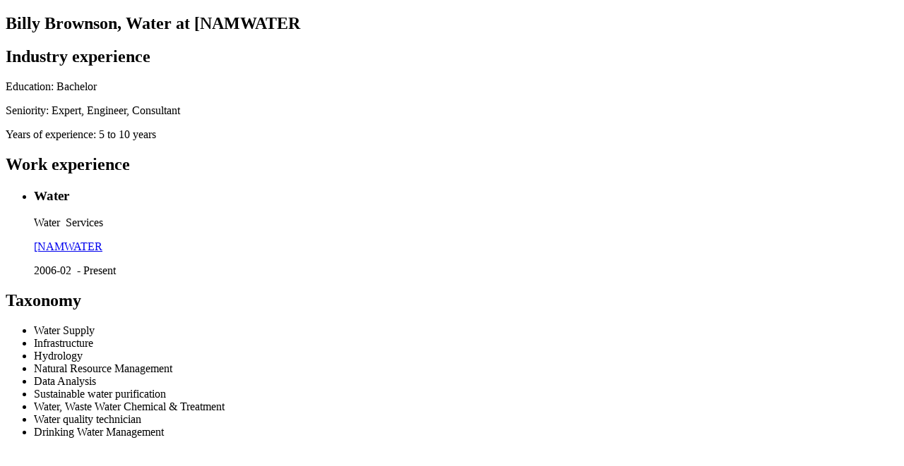

--- FILE ---
content_type: text/html; charset=UTF-8
request_url: https://thewaternetwork.com/member-8CG/billy-brownson-tCFHq6leXvvXeGLqlVdJkQ/home
body_size: 1154
content:
<!DOCTYPE html>
<html lang="en">
<head>
    <meta charset="UTF-8">
    <meta name="viewport" content="width=device-width, initial-scale=1">
    <meta http-equiv="X-UA-Compatible" content="ie=edge">
            <meta name="apple-itunes-app" content="app-id=6448865043, app-argument=">
        <meta name="color-scheme" content="only light">
            <meta name="robots" content="index, follow">
        <meta name="googlebot" content="index, follow">
                    <meta name="author" content="The Water Network | by AquaSPE">
        <meta name="language" content="en">
        <meta name="copyright" content="The Water Network | by AquaSPE">
        <meta name="publisher" content="The Water Network | by AquaSPE">
        <meta name="description" content="Billy Brownson, Water at [NAMWATER - The Water Network | by AquaSPE">
        <meta property="og:title" content="Billy Brownson, Water at [NAMWATER">
        <meta property="og:type" content="profile">
        <meta property="og:description" content="Billy Brownson, Water at [NAMWATER - The Water Network | by AquaSPE">
        <meta property="og:url" content="https://thewaternetwork.com/member-8CG/billy-brownson-tCFHq6leXvvXeGLqlVdJkQ/home">
        <meta property="og:site_name" content="The Water Network | by AquaSPE">
                            <meta name="twitter:card" content="summary">
                <meta name="twitter:site" content="@WaterNetwork1">
        <meta name="twitter:url" content="https://thewaternetwork.com/member-8CG/billy-brownson-tCFHq6leXvvXeGLqlVdJkQ/home">
        <meta name="twitter:creator" content="@WaterNetwork1">
        <meta name="twitter:title" content="Billy Brownson, Water at [NAMWATER">
        <meta name="twitter:description" content="Billy Brownson, Water at [NAMWATER - The Water Network | by AquaSPE">
        <meta name="twitter:image" content="">
    

            <script type="application/ld+json">
            {"@context":"https://schema.org","@type":"ProfilePage","dateCreated":"2021-12-16T08:25:42+01:00","dateModified":"2022-03-11T13:04:13+01:00","mainEntity":{"@type":"Person","name":"Billy Brownson","identifier":"tCFHq6leXvvXeGLqlVdJkQ"}}
        </script>
                <link rel="apple-touch-icon" sizes="60x60" href="https://thewaternetwork.com/storage2/bZLl7vOopy4JrRaPcpkKDMxNPW_bQk5ALNocVql8tv5lMhq8NZsqYJkEu3pa4LIM-CVePCkPh3JgRXlmWMq2NksMAqzi7_A6Vn-bmPPn51pnsBWpLn0uI_PR1xKJuf3q?f=xs">
        <link rel="apple-touch-icon" sizes="120x120" href="https://thewaternetwork.com/storage2/bZLl7vOopy4JrRaPcpkKDMxNPW_bQk5ALNocVql8tv5lMhq8NZsqYJkEu3pa4LIM-CVePCkPh3JgRXlmWMq2NksMAqzi7_A6Vn-bmPPn51pnsBWpLn0uI_PR1xKJuf3q?f=sm">
        <link rel="apple-touch-icon" sizes="150x150" href="https://thewaternetwork.com/storage2/bZLl7vOopy4JrRaPcpkKDMxNPW_bQk5ALNocVql8tv5lMhq8NZsqYJkEu3pa4LIM-CVePCkPh3JgRXlmWMq2NksMAqzi7_A6Vn-bmPPn51pnsBWpLn0uI_PR1xKJuf3q?f=md">
        <link rel="icon" sizes="20x20" href="https://thewaternetwork.com/storage2/bZLl7vOopy4JrRaPcpkKDMxNPW_bQk5ALNocVql8tv5lMhq8NZsqYJkEu3pa4LIM-CVePCkPh3JgRXlmWMq2NksMAqzi7_A6Vn-bmPPn51pnsBWpLn0uI_PR1xKJuf3q?f=i">
        <link rel="icon" sizes="60x60" href="https://thewaternetwork.com/storage2/bZLl7vOopy4JrRaPcpkKDMxNPW_bQk5ALNocVql8tv5lMhq8NZsqYJkEu3pa4LIM-CVePCkPh3JgRXlmWMq2NksMAqzi7_A6Vn-bmPPn51pnsBWpLn0uI_PR1xKJuf3q?f=sm">
        <link rel="shortcut icon" href="https://thewaternetwork.com/storage2/bZLl7vOopy4JrRaPcpkKDMxNPW_bQk5ALNocVql8tv5lMhq8NZsqYJkEu3pa4LIM-CVePCkPh3JgRXlmWMq2NksMAqzi7_A6Vn-bmPPn51pnsBWpLn0uI_PR1xKJuf3q?f=i">
                                <link rel="canonical" href="https://thewaternetwork.com/member-8CG/billy-brownson-tCFHq6leXvvXeGLqlVdJkQ/home">
                    <title>Billy Brownson, Water at [NAMWATER - The Water Network | by AquaSPE</title>
            <style>
            h1, h2, h3, h4, h5, h6, p {
                overflow-wrap: anywhere;
                word-break: normal;
            }

            pre {
                overflow-x: auto;
            }

            img {
                max-width: 100%;
            }

            nav a {
                display: block;
                font-size: 1.5em;
                padding-top: 0.5em;
                padding-bottom: 0.5em;
            }
        </style>
    </head>
<body>
    <article>
        <header>
            <h1>Billy Brownson, Water at [NAMWATER</h1></header><section>
                <h2>Industry experience</h2><p>Education: Bachelor</p><p>Seniority: Expert, Engineer, Consultant</p><p>Years of experience: 5 to 10 years</p></section><section>
                <h2>Work experience</h2>
                <ul><li><h3>Water</h3>Water&nbsp; Services&nbsp;<p>
                                    <a href="https://thewaternetwork.com/organization-c6k/namwater-RiwaqeWzneuYCT916pKXbA/home">[NAMWATER</a>
                                </p><p>
                                2006-02
                                &nbsp;-&nbsp;Present</p>
                        </li></ul>
            </section><section>
                <h2>Taxonomy</h2>
                <ul><li>Water Supply</li><li>Infrastructure</li><li>Hydrology</li><li>Natural Resource Management</li><li>Data Analysis</li><li>Sustainable water purification</li><li>Water, Waste Water Chemical &amp; Treatment</li><li>Water quality technician</li><li>Drinking Water Management</li></ul>
            </section></article>
</body>
</html>
